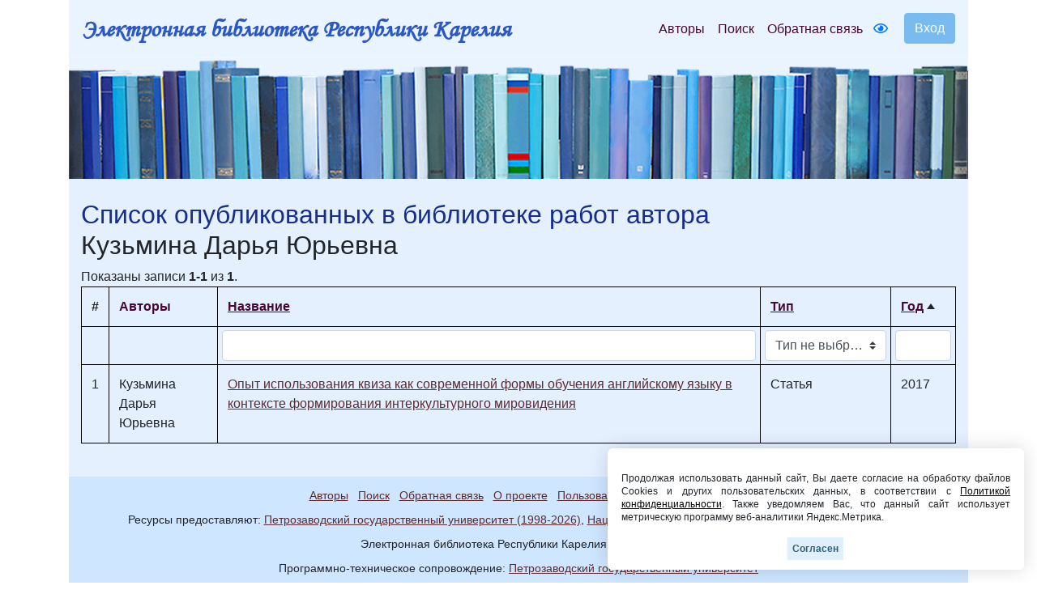

--- FILE ---
content_type: text/html; charset=UTF-8
request_url: https://elibrary.petrsu.ru/authors/30481?sort=YEAR_
body_size: 13149
content:
    <!DOCTYPE html>
    <html lang="ru-RU" class="h-100">
    <head>
        <link rel="shortcut icon" href="/img/favicon.ico?v=2" type="image/x-icon" />
        <meta charset="UTF-8">
        <meta name="viewport" content="width=device-width, initial-scale=1, shrink-to-fit=no">
                <title>Список опубликованных в библиотеке работ автора :: Электронная библиотека РК</title>
        <meta name="csrf-param" content="_csrf-frontend">
<meta name="csrf-token" content="RzT0-UF9l1WsfD6eGn0ca8Cke2bCN2SqvWDl1UhdVk0sTKOqHiThZdwbdah7CkoctecSVJtQHpiMMI_kHiphLw==">

<link href="/assets/27535d64/css/bootstrap.css" rel="stylesheet">
<link href="/css/site.css?t=64" rel="stylesheet">
<link href="/js/bootstrap-multiselect-master/dist/css/bootstrap-multiselect.css" rel="stylesheet">
<link href="/css/site.min.css?v=39" rel="stylesheet">
<link href="/js/wow_book/wow_book.css" rel="stylesheet">
<script src="https://use.fontawesome.com/releases/v5.15.1/js/all.js" defer crossorigin="anonymous"></script>        <meta charset="utf-8">
    </head>

    <body class="d-flex flex-column h-100">
    
        <div class="b-example-divider"></div>
            <header>
                <div class="container">
                    <nav class="navbar navbar-expand-lg navbar-light" style="background-color: #eaf4fe;">
                        <div class="d-none d-md-block">
                            <b> <a class="navbar-brand label-elib-head" href="/"> <span class="header-elib-color">Электронная библиотека Республики Карелия</span></a></b>
                        </div>
                        <div class="d-block d-md-none nav-height">
                           <b><a class="navbar-brand label-elib" href="/"><span class="header-elib-color">Электронная библиотека<br> Республики Карелия</span></a></b>
                        </div>
                        <div class="d-lg-none nav-height tools">
                            <a href="/special/" title="Версия для слабовидящих" style="text-decoration: none"><i class="fa-1x far fa-eye"></i> </a>                        </div>
                        <button class="navbar-toggler"
                                type="button"
                                data-toggle="collapse"
                                data-target="#navbarNav"
                                aria-controls="navbarNav"
                                aria-expanded="false"
                                aria-label="Toggle navigation">
                            <span class="navbar-toggler-icon"></span>
                        </button>
                        <div class="collapse navbar-collapse" id="navbarNav">
                            <ul class="navbar-nav ml-auto">

                                <li class="nav-item">
                                    <a class="nav-link" style="color:#470736" href="/authors">Авторы</a>
                                </li>
                                <li class="nav-item">
                                    <a class="nav-link" style="color:#470736" href="/search">Поиск</a>
                                </li>
                                <li class="nav-item d-lg-none d-xl-block">
                                    <a class="nav-link" style="color:#470736" href="/feedback">Обратная связь</a>
                                </li>
                                <div class="d-none d-lg-block tools">
                                    <li class="nav-item" style="padding-top: 8px; padding-right: 5px; padding-left: 5px;">
                                        <a href="/special/" title="Версия для слабовидящих" style="text-decoration: none"><i class="fa-1x far fa-eye"></i> </a>                                    </li>
                                </div>
                                <div class="btn-group btn-group-login" role="group">
                                                                            <a href="/login">
                                            <button id="btnGroupDrop1" type="button" class="btn btn-login-dr"  aria-haspopup="true" >
                                                Вход
                                            </button>
                                        </a>
                                                                    </div>
                            </ul>
                        </div>
                    </nav>

                    <div class="d-none d-xl-block" style="text-align: center;">
                        <div class="container" style="background-image: url('/img/tit9.jpg'); padding-top:150px;">
                        </div>
                    </div>

                    <div class="d-block d-sm-block d-md-block d-xl-none" style="text-align: center;">
                        <div class="container" style="background-image: url('/img/tit9.jpg'); padding-top:150px;">
                        </div>
                    </div>
                    
                </div>
            </header>

            <main role="main">
                <style>
    .filters td {
        padding: 0.3rem !important;
    }
    @media (max-width: 767px) {
        .multiselect-container .multiselect-option.dropdown-item {
            width: 60%!important;
        }
        .btn-group .multiselect-container .dropdown-menu {
            width: 220px!important;
        }
    }
</style>
<div class="authors-show">
    <div class="container">
        <div class="container body" style="padding-top: 25px; padding-bottom: 25px;">
            <h2><span class="header-color">Список опубликованных в библиотеке работ автора</span><br>Кузьмина Дарья Юрьевна</h2>
            <div id="w0" class="table-responsive"><div class="summary">Показаны записи <b>1-1</b> из <b>1</b>.</div>
<table class="table my-table-bordered"><thead>
<tr><th>#</th><th class="color-header-options">Авторы</th><th class="color-header-options"><a href="/authors/30481?sort=NAME" data-sort="NAME">Название</a></th><th class="color-header-options"><a href="/authors/30481?sort=TYPE_FOR_SITE" data-sort="TYPE_FOR_SITE">Тип</a></th><th class="color-header-options"><a class="asc" href="/authors/30481?sort=-YEAR_" data-sort="-YEAR_">Год</a></th></tr><tr id="w0-filters" class="filters"><td>&nbsp;</td><td>&nbsp;</td><td><input type="text" class="form-control" name="AuthorsSearch[NAME]"></td><td><input type="hidden" name="AuthorsSearch[TYPE_FOR_SITE]" value=""><select id="authorssearch-type_for_site" name="AuthorsSearch[TYPE_FOR_SITE][]" multiple size="4">
<option value="Статья">Статья</option>
</select></td><td><input type="text" class="form-control" name="AuthorsSearch[YEAR_]"></td></tr>
</thead>
<tbody>
<tr data-key="48026"><td>1</td><td>Кузьмина Дарья Юрьевна</td><td><a class="color-link" href="/books/48026" style="text-decoration: underline;" target="_blank">Опыт использования квиза как современной формы обучения английскому языку в контексте формирования интеркультурного мировидения</a></td><td>Статья</td><td>2017</td></tr>
</tbody></table>
<nav id="w1"></nav></div>        </div>
    </div>
</div>
            </main>
            <div class="container">
                <footer class="row row-cols-3 py-0 my-0 mr-0 ml-0 directory">
                    <div class="col-12" style="line-height: 13px;">
                        <p class="text-center pt-3">
                            <span style="font-size: 14px;" >
                                <a class="pr-2 color-link" href="/authors">Авторы</a>
                                <a class="pr-2 color-link" href="/search">Поиск</a>
                                <a class="pr-2 color-link" href="/feedback">Обратная связь</a>
                                <a class="pr-2 color-link" href="/about">О проекте</a>
                                <a class="pr-2 color-link" href="/agreement">Пользовательское соглашение</a>
                            </span>
                        </p>
                        <p class="text-center">
                            <span style="font-size: 14px;">Ресурсы предоставляют:
                                <a class="color-link" href="https://petrsu.ru" target="_blank">Петрозаводский государственный университет (1998-2026)</a>,
                                <a class="color-link" href="http://library.karelia.ru" target="_blank">Национальная библиотека Республики Карелия (1998-2026)</a><br>
                               <!-- <a class="color-link" href="http://ethnomap.karelia.ru" target="_blank">"Фольклорно-литературное наследие Русского Севера"</a>-->
                            </span>
                        </p>
                        <p class="text-center">
                            <span style="font-size: 14px;">
                                Электронная библиотека Республики Карелия &copy; 1998-2026                            </span>
                        </p>
                        <p class="text-center">
                            <span style="font-size: 14px;">
                                Программно-техническое сопровождение: <a class="color-link" target="_blank" href="https://petrsu.ru">Петрозаводский государственный университет</a>
                            </span>
                        </p>
                        <p class="text-center">
                            <span style="font-size: 14px;">
                                <a class="color-link" target="_blank" href="https://petrsu.ru/page/aggr/politika-konfidentsialnosti">Политика конфиденциальности</a>
                            </span>
                        </p>
                    </div>
                    <div class="fixed-cookie">
                        <div id="cookiePopup" class="hideAgree">
                            <p>
                                Продолжая использовать данный сайт, Вы даете согласие на обработку файлов Cookies и других пользовательских данных,
                                в соответствии с <a target="_blank" href="https://petrsu.ru/legal">Политикой конфиденциальности</a>. Также уведомляем Вас,
                                что данный сайт использует метрическую программу веб-аналитики Яндекс.Метрика.
                            </p>
                            <button id="acceptCookie">Согласен</button>
                        </div>
                    </div>
                </footer>
            </div>
            <script src="/assets/1508a405/jquery.js"></script>
<script src="/js/bootstrap-multiselect-master/dist/js/bootstrap-multiselect.js"></script>
<script src="/assets/8e22357d/yii.js"></script>
<script src="/assets/8e22357d/yii.gridView.js"></script>
<script src="/assets/27535d64/js/bootstrap.bundle.js"></script>
<script src="/js/audiojs-master/audiojs/audio.js"></script>
<script src="/js/wow_book/pdf.combined.min.js"></script>
<script src="/js/wow_book/wow_book.min.js"></script>
<script src="/js/site.js?v=2"></script>
<script>$(document).ready(function(){ $('#authorssearch-type_for_site').multiselect({nonSelectedText: 'Тип не выбран', buttonContainer: '<div class="btn-group" />', nSelectedText : 'Выбрано', buttonWidth : '150px',  maxHeight: 200})});</script>
<script>jQuery(function ($) {
jQuery('#w0').yiiGridView({"filterUrl":"\/authors\/30481?sort=YEAR_","filterSelector":"#w0-filters input, #w0-filters select","filterOnFocusOut":true});
});</script>        <!-- Yandex.Metrika counter -->
        <script type="text/javascript" >
            (function(m,e,t,r,i,k,a){m[i]=m[i]||function(){(m[i].a=m[i].a||[]).push(arguments)};
                m[i].l=1*new Date();
                for (var j = 0; j < document.scripts.length; j++) {if (document.scripts[j].src === r) { return; }}
                k=e.createElement(t),a=e.getElementsByTagName(t)[0],k.async=1,k.src=r,a.parentNode.insertBefore(k,a)})
            (window, document, "script", "https://mc.yandex.ru/metrika/tag.js", "ym");

            ym(38071365, "init", {
                clickmap:true,
                trackLinks:true,
                accurateTrackBounce:true,
                webvisor:true
            });
        </script>
        <noscript><div><img src="https://mc.yandex.ru/watch/38071365" style="position:absolute; left:-9999px;" alt="" /></div></noscript>
        <!-- /Yandex.Metrika counter -->
    </body>
    </html>
